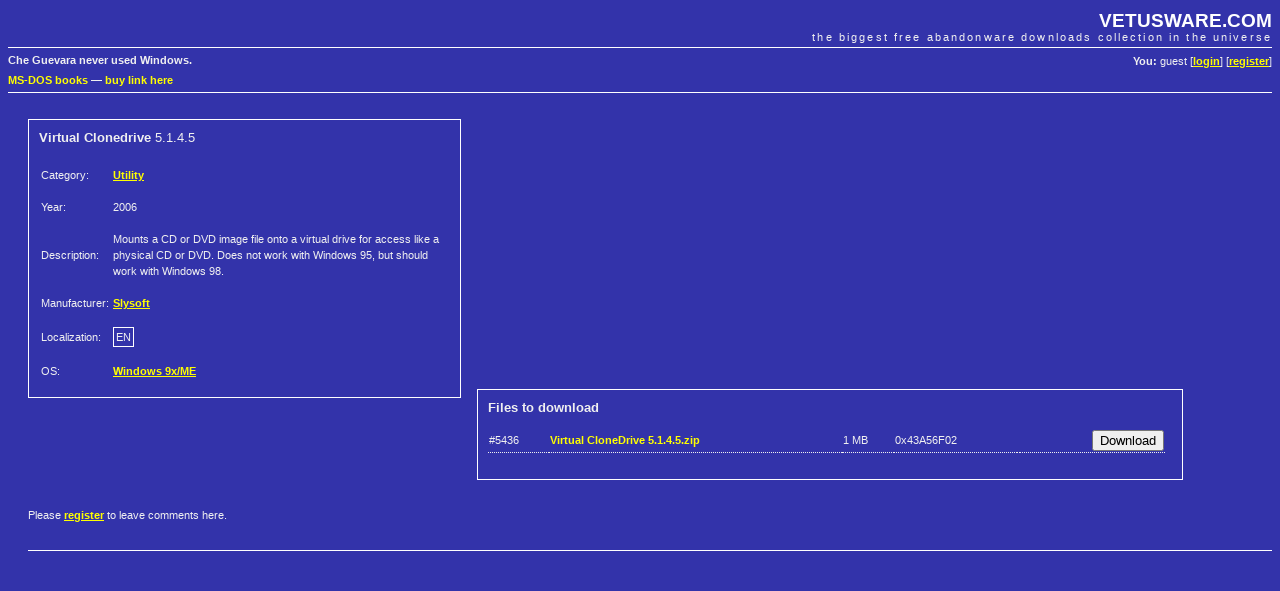

--- FILE ---
content_type: text/html; charset=utf-8
request_url: https://www.google.com/recaptcha/api2/aframe
body_size: 266
content:
<!DOCTYPE HTML><html><head><meta http-equiv="content-type" content="text/html; charset=UTF-8"></head><body><script nonce="VMe16SH1kP23g1aozePa-g">/** Anti-fraud and anti-abuse applications only. See google.com/recaptcha */ try{var clients={'sodar':'https://pagead2.googlesyndication.com/pagead/sodar?'};window.addEventListener("message",function(a){try{if(a.source===window.parent){var b=JSON.parse(a.data);var c=clients[b['id']];if(c){var d=document.createElement('img');d.src=c+b['params']+'&rc='+(localStorage.getItem("rc::a")?sessionStorage.getItem("rc::b"):"");window.document.body.appendChild(d);sessionStorage.setItem("rc::e",parseInt(sessionStorage.getItem("rc::e")||0)+1);localStorage.setItem("rc::h",'1769737560509');}}}catch(b){}});window.parent.postMessage("_grecaptcha_ready", "*");}catch(b){}</script></body></html>